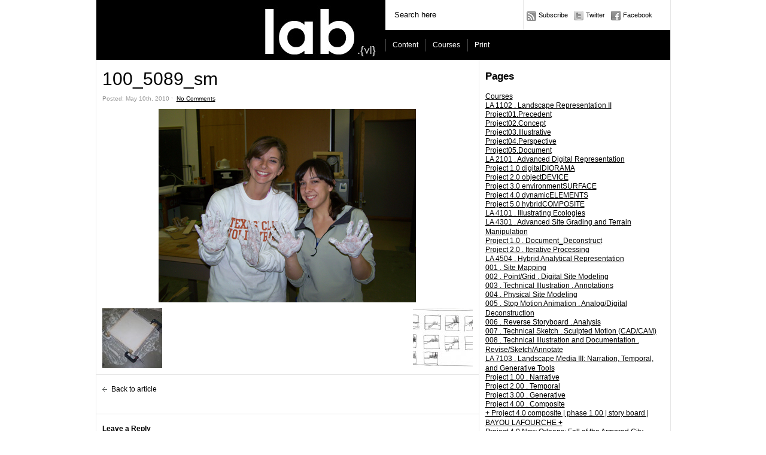

--- FILE ---
content_type: text/html; charset=UTF-8
request_url: http://lab.visual-logic.com/2010/05/prototype-iii/100_5089_sm-3/
body_size: 6988
content:
<!DOCTYPE html PUBLIC "-//W3C//DTD XHTML 1.0 Transitional//EN" "http://www.w3.org/TR/xhtml1/DTD/xhtml1-transitional.dtd">
<html xmlns="http://www.w3.org/1999/xhtml">
<head>
	<title>{LaB} &raquo; 100_5089_sm</title>

	<meta http-equiv="Content-Type" content="text/html; charset=utf-8" />	
	<meta name="generator" content="WordPress 4.7.25" /> <!-- leave this for stats please -->

	<link rel="stylesheet" href="http://lab.visual-logic.com/wp-content/themes/paragrams/reset.css" type="text/css" media="screen" />
	<link rel="stylesheet" href="http://lab.visual-logic.com/wp-content/themes/paragrams/style.css" type="text/css" media="screen" />
	<!--[if IE]><meta http-equiv="X-UA-Compatible" content="IE=edge;chrome=1"><![endif]-->
    <!--[if IE 6]>
        <link rel="stylesheet" href="http://lab.visual-logic.com/wp-content/themes/paragrams/ie6.css" type="text/css" media="screen" />
    <![endif]-->
    <!--[if IE 7]>
        <link rel="stylesheet" href="http://lab.visual-logic.com/wp-content/themes/paragrams/ie7.css" type="text/css" media="screen" />
    <![endif]-->
    <!--[if IE 8]>
        <link rel="stylesheet" href="http://lab.visual-logic.com/wp-content/themes/paragrams/ie8.css" type="text/css" media="screen" />
    <![endif]-->
    <link rel="shortcut icon" href="http://lab.visual-logic.com/wp-content/themes/paragrams/favicon.ico" type="image/x-icon" />
    <link rel="alternate" type="application/rss+xml" title="RSS 2.0" href="http://lab.visual-logic.com/feed/" />
	<link rel="alternate" type="text/xml" title="RSS .92" href="http://lab.visual-logic.com/feed/rss/" />
	<link rel="alternate" type="application/atom+xml" title="Atom 0.3" href="http://lab.visual-logic.com/feed/atom/" />
	<link rel="pingback" href="http://lab.visual-logic.com/xmlrpc.php" />
	<link rel="stylesheet" href="http://lab.visual-logic.com/wp-content/themes/paragrams/menu.css" type="text/css" media="screen" />
 	 	<link rel='dns-prefetch' href='//s.w.org' />
<link rel="alternate" type="application/rss+xml" title="{LaB} &raquo; 100_5089_sm Comments Feed" href="http://lab.visual-logic.com/2010/05/prototype-iii/100_5089_sm-3/feed/" />
		<script type="text/javascript">
			window._wpemojiSettings = {"baseUrl":"https:\/\/s.w.org\/images\/core\/emoji\/2.2.1\/72x72\/","ext":".png","svgUrl":"https:\/\/s.w.org\/images\/core\/emoji\/2.2.1\/svg\/","svgExt":".svg","source":{"concatemoji":"http:\/\/lab.visual-logic.com\/wp-includes\/js\/wp-emoji-release.min.js?ver=4.7.25"}};
			!function(t,a,e){var r,n,i,o=a.createElement("canvas"),l=o.getContext&&o.getContext("2d");function c(t){var e=a.createElement("script");e.src=t,e.defer=e.type="text/javascript",a.getElementsByTagName("head")[0].appendChild(e)}for(i=Array("flag","emoji4"),e.supports={everything:!0,everythingExceptFlag:!0},n=0;n<i.length;n++)e.supports[i[n]]=function(t){var e,a=String.fromCharCode;if(!l||!l.fillText)return!1;switch(l.clearRect(0,0,o.width,o.height),l.textBaseline="top",l.font="600 32px Arial",t){case"flag":return(l.fillText(a(55356,56826,55356,56819),0,0),o.toDataURL().length<3e3)?!1:(l.clearRect(0,0,o.width,o.height),l.fillText(a(55356,57331,65039,8205,55356,57096),0,0),e=o.toDataURL(),l.clearRect(0,0,o.width,o.height),l.fillText(a(55356,57331,55356,57096),0,0),e!==o.toDataURL());case"emoji4":return l.fillText(a(55357,56425,55356,57341,8205,55357,56507),0,0),e=o.toDataURL(),l.clearRect(0,0,o.width,o.height),l.fillText(a(55357,56425,55356,57341,55357,56507),0,0),e!==o.toDataURL()}return!1}(i[n]),e.supports.everything=e.supports.everything&&e.supports[i[n]],"flag"!==i[n]&&(e.supports.everythingExceptFlag=e.supports.everythingExceptFlag&&e.supports[i[n]]);e.supports.everythingExceptFlag=e.supports.everythingExceptFlag&&!e.supports.flag,e.DOMReady=!1,e.readyCallback=function(){e.DOMReady=!0},e.supports.everything||(r=function(){e.readyCallback()},a.addEventListener?(a.addEventListener("DOMContentLoaded",r,!1),t.addEventListener("load",r,!1)):(t.attachEvent("onload",r),a.attachEvent("onreadystatechange",function(){"complete"===a.readyState&&e.readyCallback()})),(r=e.source||{}).concatemoji?c(r.concatemoji):r.wpemoji&&r.twemoji&&(c(r.twemoji),c(r.wpemoji)))}(window,document,window._wpemojiSettings);
		</script>
		<style type="text/css">
img.wp-smiley,
img.emoji {
	display: inline !important;
	border: none !important;
	box-shadow: none !important;
	height: 1em !important;
	width: 1em !important;
	margin: 0 .07em !important;
	vertical-align: -0.1em !important;
	background: none !important;
	padding: 0 !important;
}
</style>
<!-- This site uses the Google Analytics by MonsterInsights plugin v6.1.8 - Using Analytics tracking - https://www.monsterinsights.com/ -->
<script type="text/javascript" data-cfasync="false">
	/* Function to detect opted out users */
	function __gaTrackerIsOptedOut() {
		return document.cookie.indexOf(disableStr + '=true') > -1;
	}

	/* Disable tracking if the opt-out cookie exists. */
	var disableStr = 'ga-disable-UA-23538428-2';
	if ( __gaTrackerIsOptedOut() ) {
		window[disableStr] = true;
	}

	/* Opt-out function */
	function __gaTrackerOptout() {
	  document.cookie = disableStr + '=true; expires=Thu, 31 Dec 2099 23:59:59 UTC; path=/';
	  window[disableStr] = true;
	}

	(function(i,s,o,g,r,a,m){i['GoogleAnalyticsObject']=r;i[r]=i[r]||function(){
		(i[r].q=i[r].q||[]).push(arguments)},i[r].l=1*new Date();a=s.createElement(o),
		m=s.getElementsByTagName(o)[0];a.async=1;a.src=g;m.parentNode.insertBefore(a,m)
	})(window,document,'script','//www.google-analytics.com/analytics.js','__gaTracker');

	__gaTracker('create', 'UA-23538428-2', 'auto');
	__gaTracker('set', 'forceSSL', true);
	__gaTracker('send','pageview');
</script>
<!-- / Google Analytics by MonsterInsights -->
<script type='text/javascript' src='https://ajax.googleapis.com/ajax/libs/prototype/1.7.1.0/prototype.js?ver=1.7.1'></script>
<script type='text/javascript' src='https://ajax.googleapis.com/ajax/libs/scriptaculous/1.9.0/scriptaculous.js?ver=1.9.0'></script>
<script type='text/javascript' src='https://ajax.googleapis.com/ajax/libs/scriptaculous/1.9.0/effects.js?ver=1.9.0'></script>
<script type='text/javascript' src='http://lab.visual-logic.com/wp-content/plugins/lightbox-2/lightbox.js?ver=1.8'></script>
<script type='text/javascript' src='http://lab.visual-logic.com/wp-includes/js/jquery/jquery.js?ver=1.12.4'></script>
<script type='text/javascript' src='http://lab.visual-logic.com/wp-includes/js/jquery/jquery-migrate.min.js?ver=1.4.1'></script>
<link rel='https://api.w.org/' href='http://lab.visual-logic.com/wp-json/' />
<link rel="EditURI" type="application/rsd+xml" title="RSD" href="http://lab.visual-logic.com/xmlrpc.php?rsd" />
<link rel="wlwmanifest" type="application/wlwmanifest+xml" href="http://lab.visual-logic.com/wp-includes/wlwmanifest.xml" /> 
<meta name="generator" content="WordPress 4.7.25" />
<link rel='shortlink' href='http://lab.visual-logic.com/?p=2137' />
<link rel="alternate" type="application/json+oembed" href="http://lab.visual-logic.com/wp-json/oembed/1.0/embed?url=http%3A%2F%2Flab.visual-logic.com%2F2010%2F05%2Fprototype-iii%2F100_5089_sm-3%2F" />
<link rel="alternate" type="text/xml+oembed" href="http://lab.visual-logic.com/wp-json/oembed/1.0/embed?url=http%3A%2F%2Flab.visual-logic.com%2F2010%2F05%2Fprototype-iii%2F100_5089_sm-3%2F&#038;format=xml" />

	<!-- begin lightbox scripts -->
	<script type="text/javascript">
    //<![CDATA[
    document.write('<link rel="stylesheet" href="http://lab.visual-logic.com/wp-content/plugins/lightbox-2/Themes/White/lightbox.css" type="text/css" media="screen" />');
    //]]>
    </script>
	<!-- end lightbox scripts -->
    <script src="http://lab.visual-logic.com/wp-content/themes/paragrams/js/columnizer.js" type="text/javascript"></script>
    <script src="http://lab.visual-logic.com/wp-content/themes/paragrams/js/columnize.js" type="text/javascript"></script>
	<script type='text/javascript' src='http://lab.visual-logic.com/wp-content/themes/paragrams/js/menu.js'></script>

</head>
<body class="attachment attachment-template-default single single-attachment postid-2137 attachmentid-2137 attachment-jpeg chrome">
	<div id="outer">
    	<div id="header">
        	<div id="logo">
        		        		<a href="http://lab.visual-logic.com/"><img src="http://lab.visual-logic.com/wp-content/uploads/2012/01/lab_vl1.jpg" alt="{LaB}" /></a>        		
        		        	</div>
            <div id="serv">
            	<div id="search"><form method="get" id="searchform" action="http://lab.visual-logic.com/">
    <input type="text" onfocus="if(this.value=='Search here') this.value='';" onblur="if(this.value=='') this.value='Search here';" value="Search here" name="s" id="s" />
</form>
</div>
                <div id="navicons">
                	<ul>
                    	<li><a id="subscribe" href="http://lab.visual-logic.com/feed/" title="">Subscribe</a></li>
                    	<li><a id="twitter" href="https://twitter.com/#!/labvl" title="">Twitter</a></li>
                    	<li><a id="facebook" href="https://www.facebook.com/pages/Digital-Drawing-for-Landscape-Architecture/226325971403" title="">Facebook</a></li>
                    </ul>
                </div>
                <div id="menu">
				<ul id="top-menu"><li class="categories"><a href="#">Content</a><ul>	<li class="cat-item cat-item-6"><a href="http://lab.visual-logic.com/category/academia/" >academia <span>76</span></a>
<ul class='children'>
	<li class="cat-item cat-item-45"><a href="http://lab.visual-logic.com/category/academia/la-1102/" >LA 1102 <span>13</span></a>
</li>
	<li class="cat-item cat-item-31"><a href="http://lab.visual-logic.com/category/academia/la-2101/" >LA 2101 <span>18</span></a>
	<ul class='children'>
	<li class="cat-item cat-item-40"><a href="http://lab.visual-logic.com/category/academia/la-2101/fundamentals/" >fundamentals <span>12</span></a>
</li>
	</ul>
</li>
	<li class="cat-item cat-item-8"><a href="http://lab.visual-logic.com/category/academia/la-4101-spring-2010/" >LA 4101 <span>42</span></a>
</li>
</ul>
</li>
	<li class="cat-item cat-item-7"><a href="http://lab.visual-logic.com/category/admin/" >admin <span>2</span></a>
</li>
	<li class="cat-item cat-item-42"><a href="http://lab.visual-logic.com/category/college-of-art-and-design/" >COAD <span>3</span></a>
</li>
	<li class="cat-item cat-item-3"><a href="http://lab.visual-logic.com/category/ecological-systems/" >ecological systems <span>60</span></a>
<ul class='children'>
	<li class="cat-item cat-item-44"><a href="http://lab.visual-logic.com/category/ecological-systems/algae-cultivation/" >algae cultivation <span>9</span></a>
</li>
	<li class="cat-item cat-item-21"><a href="http://lab.visual-logic.com/category/ecological-systems/fertilizer-runoff-and-watershed-health/" >Fertilizer Runoff and Watershed Health <span>2</span></a>
</li>
	<li class="cat-item cat-item-14"><a href="http://lab.visual-logic.com/category/ecological-systems/geographic-features/" >geographic features <span>3</span></a>
</li>
	<li class="cat-item cat-item-10"><a href="http://lab.visual-logic.com/category/ecological-systems/treatment-wetlands/" >treatment wetlands <span>2</span></a>
</li>
</ul>
</li>
	<li class="cat-item cat-item-76"><a href="http://lab.visual-logic.com/category/lab/" >lab <span>1</span></a>
<ul class='children'>
	<li class="cat-item cat-item-77"><a href="http://lab.visual-logic.com/category/lab/sediment-machine/" >Sediment Machine <span>1</span></a>
</li>
</ul>
</li>
	<li class="cat-item cat-item-38"><a href="http://lab.visual-logic.com/category/physical-models/" >physical models <span>19</span></a>
</li>
	<li class="cat-item cat-item-43"><a href="http://lab.visual-logic.com/category/plugins/" >plugins <span>1</span></a>
</li>
	<li class="cat-item cat-item-34"><a href="http://lab.visual-logic.com/category/realtime/" >realtime <span>1</span></a>
</li>
	<li class="cat-item cat-item-11"><a href="http://lab.visual-logic.com/category/representation-precedent/" >representation <span>39</span></a>
<ul class='children'>
	<li class="cat-item cat-item-12"><a href="http://lab.visual-logic.com/category/representation-precedent/model/" >model <span>27</span></a>
</li>
</ul>
</li>
	<li class="cat-item cat-item-28"><a href="http://lab.visual-logic.com/category/simulation/" >simulation <span>2</span></a>
</li>
	<li class="cat-item cat-item-4"><a href="http://lab.visual-logic.com/category/software/" >software <span>80</span></a>
<ul class='children'>
	<li class="cat-item cat-item-17"><a href="http://lab.visual-logic.com/category/software/3ds-max/" >3ds max <span>26</span></a>
</li>
	<li class="cat-item cat-item-57"><a href="http://lab.visual-logic.com/category/software/adobe-photoshop/" >Adobe Photoshop <span>16</span></a>
</li>
	<li class="cat-item cat-item-39"><a href="http://lab.visual-logic.com/category/software/after-effects/" >After Effects <span>12</span></a>
</li>
	<li class="cat-item cat-item-41"><a href="http://lab.visual-logic.com/category/software/arcgis/" >ArcGIS <span>12</span></a>
</li>
	<li class="cat-item cat-item-47"><a href="http://lab.visual-logic.com/category/software/autocad/" >AutoCAD <span>9</span></a>
</li>
	<li class="cat-item cat-item-51"><a href="http://lab.visual-logic.com/category/software/city-engine/" >City Engine <span>2</span></a>
</li>
	<li class="cat-item cat-item-48"><a href="http://lab.visual-logic.com/category/software/google-earth/" >Google Earth <span>2</span></a>
</li>
	<li class="cat-item cat-item-86"><a href="http://lab.visual-logic.com/category/software/grasshopper/" >Grasshopper <span>3</span></a>
</li>
	<li class="cat-item cat-item-36"><a href="http://lab.visual-logic.com/category/software/handbrake/" >Handbrake <span>1</span></a>
</li>
	<li class="cat-item cat-item-46"><a href="http://lab.visual-logic.com/category/software/illustrator/" >Illustrator <span>5</span></a>
</li>
	<li class="cat-item cat-item-83"><a href="http://lab.visual-logic.com/category/software/maya/" >Maya <span>2</span></a>
</li>
	<li class="cat-item cat-item-20"><a href="http://lab.visual-logic.com/category/software/vue-xstream/" >Vue Xstream <span>3</span></a>
</li>
</ul>
</li>
	<li class="cat-item cat-item-22"><a href="http://lab.visual-logic.com/category/technique-precedents/" >technique <span>30</span></a>
</li>
	<li class="cat-item cat-item-35"><a href="http://lab.visual-logic.com/category/tutorial/" >tutorial <span>59</span></a>
</li>
</ul></li><li class="page_item page-item-2537 page_item_has_children current_page_ancestor"><a href="http://lab.visual-logic.com/academia/">Courses</a>
<ul class='children'>
	<li class="page_item page-item-4322 page_item_has_children"><a href="http://lab.visual-logic.com/academia/la-1102-landscape-representation-ii/">LA 1102 . Landscape Representation II</a>
	<ul class='children'>
		<li class="page_item page-item-4324"><a href="http://lab.visual-logic.com/academia/la-1102-landscape-representation-ii/project01-inventory/">Project01.Precedent</a></li>
		<li class="page_item page-item-4349"><a href="http://lab.visual-logic.com/academia/la-1102-landscape-representation-ii/project02-concept/">Project02.Concept</a></li>
		<li class="page_item page-item-4367"><a href="http://lab.visual-logic.com/academia/la-1102-landscape-representation-ii/project03-illustrative/">Project03.Illustrative</a></li>
		<li class="page_item page-item-4370"><a href="http://lab.visual-logic.com/academia/la-1102-landscape-representation-ii/project04-perspective/">Project04.Perspective</a></li>
		<li class="page_item page-item-4373"><a href="http://lab.visual-logic.com/academia/la-1102-landscape-representation-ii/project05-document/">Project05.Document</a></li>
	</ul>
</li>
	<li class="page_item page-item-2540 page_item_has_children"><a href="http://lab.visual-logic.com/academia/la-2101-advanced-digital-representation/">LA 2101 . Advanced Digital Representation</a>
	<ul class='children'>
		<li class="page_item page-item-2565"><a href="http://lab.visual-logic.com/academia/la-2101-advanced-digital-representation/project-1-0-digitaldiorama/">Project 1.0 digitalDIORAMA</a></li>
		<li class="page_item page-item-2668"><a href="http://lab.visual-logic.com/academia/la-2101-advanced-digital-representation/project-2-0-objectdevice/">Project 2.0 objectDEVICE</a></li>
		<li class="page_item page-item-2670"><a href="http://lab.visual-logic.com/academia/la-2101-advanced-digital-representation/project-3-0-environmentsurface/">Project 3.0 environmentSURFACE</a></li>
		<li class="page_item page-item-2672"><a href="http://lab.visual-logic.com/academia/la-2101-advanced-digital-representation/project-4-0-dynamicelements/">Project 4.0 dynamicELEMENTS</a></li>
		<li class="page_item page-item-2674"><a href="http://lab.visual-logic.com/academia/la-2101-advanced-digital-representation/project-5-0-compositedynamic/">Project 5.0 hybridCOMPOSITE</a></li>
	</ul>
</li>
	<li class="page_item page-item-2418 current_page_ancestor"><a href="http://lab.visual-logic.com/academia/la-4101-illustrating-ecologies/">LA 4101 . Illustrating Ecologies</a></li>
	<li class="page_item page-item-2912 page_item_has_children"><a href="http://lab.visual-logic.com/academia/la-4301-advanced-site-grading-and-terrain-manipulation/">LA 4301 . Advanced Site Grading and Terrain Manipulation</a>
	<ul class='children'>
		<li class="page_item page-item-3074"><a href="http://lab.visual-logic.com/academia/la-4301-advanced-site-grading-and-terrain-manipulation/project-1-0-document_deconstruct/">Project 1.0 . Document_Deconstruct</a></li>
		<li class="page_item page-item-3437"><a href="http://lab.visual-logic.com/academia/la-4301-advanced-site-grading-and-terrain-manipulation/project-2-0-iterative-processing/">Project 2.0 . Iterative Processing</a></li>
	</ul>
</li>
	<li class="page_item page-item-3790 page_item_has_children"><a href="http://lab.visual-logic.com/academia/la-4504-hybrid-analytical-representation/">LA 4504 . Hybrid Analytical Representation</a>
	<ul class='children'>
		<li class="page_item page-item-3798"><a href="http://lab.visual-logic.com/academia/la-4504-hybrid-analytical-representation/001-site-mapping/">001 . Site Mapping</a></li>
		<li class="page_item page-item-3800"><a href="http://lab.visual-logic.com/academia/la-4504-hybrid-analytical-representation/002-pointgrid-digital-site-modeling/">002 . Point/Grid . Digital Site Modeling</a></li>
		<li class="page_item page-item-3803"><a href="http://lab.visual-logic.com/academia/la-4504-hybrid-analytical-representation/003-technical-illustration-annotations/">003 . Technical Illustration . Annotations</a></li>
		<li class="page_item page-item-3805"><a href="http://lab.visual-logic.com/academia/la-4504-hybrid-analytical-representation/004-physical-site-modeling/">004 . Physical Site Modeling</a></li>
		<li class="page_item page-item-3807"><a href="http://lab.visual-logic.com/academia/la-4504-hybrid-analytical-representation/005-stop-motion-animation-analogdigital-deconstruction/">005 . Stop Motion Animation . Analog/Digital Deconstruction</a></li>
		<li class="page_item page-item-3809"><a href="http://lab.visual-logic.com/academia/la-4504-hybrid-analytical-representation/006-reverse-storyboard-digital-analysis/">006 . Reverse Storyboard . Analysis</a></li>
		<li class="page_item page-item-3812"><a href="http://lab.visual-logic.com/academia/la-4504-hybrid-analytical-representation/007-analog-sketch-profiles/">007 . Technical Sketch . Sculpted Motion (CAD/CAM)</a></li>
		<li class="page_item page-item-3818"><a href="http://lab.visual-logic.com/academia/la-4504-hybrid-analytical-representation/010-technical-illustration-and-documentation-revisesketchannotate/">008 . Technical Illustration and Documentation . Revise/Sketch/Annotate</a></li>
	</ul>
</li>
	<li class="page_item page-item-5012 page_item_has_children"><a href="http://lab.visual-logic.com/academia/la-7103-media-iii/">LA 7103 . Landscape Media III: Narration, Temporal, and Generative Tools</a>
	<ul class='children'>
		<li class="page_item page-item-5074"><a href="http://lab.visual-logic.com/academia/la-7103-media-iii/project-1-00-narrative/">Project 1.00 . Narrative</a></li>
		<li class="page_item page-item-5096"><a href="http://lab.visual-logic.com/academia/la-7103-media-iii/project-2-00-temporal/">Project 2.00 . Temporal</a></li>
		<li class="page_item page-item-5296"><a href="http://lab.visual-logic.com/academia/la-7103-media-iii/project-3-00-generative/">Project 3.00 . Generative</a></li>
		<li class="page_item page-item-5303 page_item_has_children"><a href="http://lab.visual-logic.com/academia/la-7103-media-iii/project-4-00-composite/">Project 4.00 . Composite</a>
		<ul class='children'>
			<li class="page_item page-item-5523"><a href="http://lab.visual-logic.com/academia/la-7103-media-iii/project-4-00-composite/5523-2/">+ Project 4.0 composite | phase 1.00 | story board | BAYOU LAFOURCHE +</a></li>
			<li class="page_item page-item-5555"><a href="http://lab.visual-logic.com/academia/la-7103-media-iii/project-4-00-composite/new-orleans-fall-of-the-armored-city/">Project 4.0 New Orleans: Fall of the Armored City</a></li>
			<li class="page_item page-item-5525"><a href="http://lab.visual-logic.com/academia/la-7103-media-iii/project-4-00-composite/turn-new-orleans-to-venice-proj-4-phs-1/">Project 4.0 Phs.1 Turn New Orleans to Venice.</a></li>
			<li class="page_item page-item-5507"><a href="http://lab.visual-logic.com/academia/la-7103-media-iii/project-4-00-composite/la-7103-project-4-0-phase-one/">Project 4.0: Phase One:</a></li>
		</ul>
</li>
	</ul>
</li>
</ul>
</li>
<li class="page_item page-item-4205"><a href="http://lab.visual-logic.com/print-2/">Print</a></li>
</ul>                </div>
            </div>
        </div>
 

	<div id="sidebar">
		<ul>
			
					</ul>
		<ul role="navigation">
			<li class="pagenav"><h2>Pages</h2><ul><li class="page_item page-item-2537 page_item_has_children current_page_ancestor"><a href="http://lab.visual-logic.com/academia/">Courses</a>
<ul class='children'>
	<li class="page_item page-item-4322 page_item_has_children"><a href="http://lab.visual-logic.com/academia/la-1102-landscape-representation-ii/">LA 1102 . Landscape Representation II</a>
	<ul class='children'>
		<li class="page_item page-item-4324"><a href="http://lab.visual-logic.com/academia/la-1102-landscape-representation-ii/project01-inventory/">Project01.Precedent</a></li>
		<li class="page_item page-item-4349"><a href="http://lab.visual-logic.com/academia/la-1102-landscape-representation-ii/project02-concept/">Project02.Concept</a></li>
		<li class="page_item page-item-4367"><a href="http://lab.visual-logic.com/academia/la-1102-landscape-representation-ii/project03-illustrative/">Project03.Illustrative</a></li>
		<li class="page_item page-item-4370"><a href="http://lab.visual-logic.com/academia/la-1102-landscape-representation-ii/project04-perspective/">Project04.Perspective</a></li>
		<li class="page_item page-item-4373"><a href="http://lab.visual-logic.com/academia/la-1102-landscape-representation-ii/project05-document/">Project05.Document</a></li>
	</ul>
</li>
	<li class="page_item page-item-2540 page_item_has_children"><a href="http://lab.visual-logic.com/academia/la-2101-advanced-digital-representation/">LA 2101 . Advanced Digital Representation</a>
	<ul class='children'>
		<li class="page_item page-item-2565"><a href="http://lab.visual-logic.com/academia/la-2101-advanced-digital-representation/project-1-0-digitaldiorama/">Project 1.0 digitalDIORAMA</a></li>
		<li class="page_item page-item-2668"><a href="http://lab.visual-logic.com/academia/la-2101-advanced-digital-representation/project-2-0-objectdevice/">Project 2.0 objectDEVICE</a></li>
		<li class="page_item page-item-2670"><a href="http://lab.visual-logic.com/academia/la-2101-advanced-digital-representation/project-3-0-environmentsurface/">Project 3.0 environmentSURFACE</a></li>
		<li class="page_item page-item-2672"><a href="http://lab.visual-logic.com/academia/la-2101-advanced-digital-representation/project-4-0-dynamicelements/">Project 4.0 dynamicELEMENTS</a></li>
		<li class="page_item page-item-2674"><a href="http://lab.visual-logic.com/academia/la-2101-advanced-digital-representation/project-5-0-compositedynamic/">Project 5.0 hybridCOMPOSITE</a></li>
	</ul>
</li>
	<li class="page_item page-item-2418 current_page_ancestor"><a href="http://lab.visual-logic.com/academia/la-4101-illustrating-ecologies/">LA 4101 . Illustrating Ecologies</a></li>
	<li class="page_item page-item-2912 page_item_has_children"><a href="http://lab.visual-logic.com/academia/la-4301-advanced-site-grading-and-terrain-manipulation/">LA 4301 . Advanced Site Grading and Terrain Manipulation</a>
	<ul class='children'>
		<li class="page_item page-item-3074"><a href="http://lab.visual-logic.com/academia/la-4301-advanced-site-grading-and-terrain-manipulation/project-1-0-document_deconstruct/">Project 1.0 . Document_Deconstruct</a></li>
		<li class="page_item page-item-3437"><a href="http://lab.visual-logic.com/academia/la-4301-advanced-site-grading-and-terrain-manipulation/project-2-0-iterative-processing/">Project 2.0 . Iterative Processing</a></li>
	</ul>
</li>
	<li class="page_item page-item-3790 page_item_has_children"><a href="http://lab.visual-logic.com/academia/la-4504-hybrid-analytical-representation/">LA 4504 . Hybrid Analytical Representation</a>
	<ul class='children'>
		<li class="page_item page-item-3798"><a href="http://lab.visual-logic.com/academia/la-4504-hybrid-analytical-representation/001-site-mapping/">001 . Site Mapping</a></li>
		<li class="page_item page-item-3800"><a href="http://lab.visual-logic.com/academia/la-4504-hybrid-analytical-representation/002-pointgrid-digital-site-modeling/">002 . Point/Grid . Digital Site Modeling</a></li>
		<li class="page_item page-item-3803"><a href="http://lab.visual-logic.com/academia/la-4504-hybrid-analytical-representation/003-technical-illustration-annotations/">003 . Technical Illustration . Annotations</a></li>
		<li class="page_item page-item-3805"><a href="http://lab.visual-logic.com/academia/la-4504-hybrid-analytical-representation/004-physical-site-modeling/">004 . Physical Site Modeling</a></li>
		<li class="page_item page-item-3807"><a href="http://lab.visual-logic.com/academia/la-4504-hybrid-analytical-representation/005-stop-motion-animation-analogdigital-deconstruction/">005 . Stop Motion Animation . Analog/Digital Deconstruction</a></li>
		<li class="page_item page-item-3809"><a href="http://lab.visual-logic.com/academia/la-4504-hybrid-analytical-representation/006-reverse-storyboard-digital-analysis/">006 . Reverse Storyboard . Analysis</a></li>
		<li class="page_item page-item-3812"><a href="http://lab.visual-logic.com/academia/la-4504-hybrid-analytical-representation/007-analog-sketch-profiles/">007 . Technical Sketch . Sculpted Motion (CAD/CAM)</a></li>
		<li class="page_item page-item-3818"><a href="http://lab.visual-logic.com/academia/la-4504-hybrid-analytical-representation/010-technical-illustration-and-documentation-revisesketchannotate/">008 . Technical Illustration and Documentation . Revise/Sketch/Annotate</a></li>
	</ul>
</li>
	<li class="page_item page-item-5012 page_item_has_children"><a href="http://lab.visual-logic.com/academia/la-7103-media-iii/">LA 7103 . Landscape Media III: Narration, Temporal, and Generative Tools</a>
	<ul class='children'>
		<li class="page_item page-item-5074"><a href="http://lab.visual-logic.com/academia/la-7103-media-iii/project-1-00-narrative/">Project 1.00 . Narrative</a></li>
		<li class="page_item page-item-5096"><a href="http://lab.visual-logic.com/academia/la-7103-media-iii/project-2-00-temporal/">Project 2.00 . Temporal</a></li>
		<li class="page_item page-item-5296"><a href="http://lab.visual-logic.com/academia/la-7103-media-iii/project-3-00-generative/">Project 3.00 . Generative</a></li>
		<li class="page_item page-item-5303 page_item_has_children"><a href="http://lab.visual-logic.com/academia/la-7103-media-iii/project-4-00-composite/">Project 4.00 . Composite</a>
		<ul class='children'>
			<li class="page_item page-item-5523"><a href="http://lab.visual-logic.com/academia/la-7103-media-iii/project-4-00-composite/5523-2/">+ Project 4.0 composite | phase 1.00 | story board | BAYOU LAFOURCHE +</a></li>
			<li class="page_item page-item-5555"><a href="http://lab.visual-logic.com/academia/la-7103-media-iii/project-4-00-composite/new-orleans-fall-of-the-armored-city/">Project 4.0 New Orleans: Fall of the Armored City</a></li>
			<li class="page_item page-item-5525"><a href="http://lab.visual-logic.com/academia/la-7103-media-iii/project-4-00-composite/turn-new-orleans-to-venice-proj-4-phs-1/">Project 4.0 Phs.1 Turn New Orleans to Venice.</a></li>
			<li class="page_item page-item-5507"><a href="http://lab.visual-logic.com/academia/la-7103-media-iii/project-4-00-composite/la-7103-project-4-0-phase-one/">Project 4.0: Phase One:</a></li>
		</ul>
</li>
	</ul>
</li>
</ul>
</li>
<li class="page_item page-item-4205"><a href="http://lab.visual-logic.com/print-2/">Print</a></li>
</ul></li>
			<li><h2>Archives</h2>
				<ul>
					<li><a href='http://lab.visual-logic.com/2013/12/'>December 2013</a></li>
	<li><a href='http://lab.visual-logic.com/2013/10/'>October 2013</a></li>
	<li><a href='http://lab.visual-logic.com/2013/09/'>September 2013</a></li>
	<li><a href='http://lab.visual-logic.com/2013/03/'>March 2013</a></li>
	<li><a href='http://lab.visual-logic.com/2013/02/'>February 2013</a></li>
	<li><a href='http://lab.visual-logic.com/2012/05/'>May 2012</a></li>
	<li><a href='http://lab.visual-logic.com/2012/04/'>April 2012</a></li>
	<li><a href='http://lab.visual-logic.com/2012/02/'>February 2012</a></li>
	<li><a href='http://lab.visual-logic.com/2011/09/'>September 2011</a></li>
	<li><a href='http://lab.visual-logic.com/2011/02/'>February 2011</a></li>
	<li><a href='http://lab.visual-logic.com/2010/12/'>December 2010</a></li>
	<li><a href='http://lab.visual-logic.com/2010/11/'>November 2010</a></li>
	<li><a href='http://lab.visual-logic.com/2010/10/'>October 2010</a></li>
	<li><a href='http://lab.visual-logic.com/2010/09/'>September 2010</a></li>
	<li><a href='http://lab.visual-logic.com/2010/08/'>August 2010</a></li>
	<li><a href='http://lab.visual-logic.com/2010/05/'>May 2010</a></li>
	<li><a href='http://lab.visual-logic.com/2010/04/'>April 2010</a></li>
	<li><a href='http://lab.visual-logic.com/2010/03/'>March 2010</a></li>
	<li><a href='http://lab.visual-logic.com/2010/02/'>February 2010</a></li>
	<li><a href='http://lab.visual-logic.com/2010/01/'>January 2010</a></li>
	<li><a href='http://lab.visual-logic.com/2009/11/'>November 2009</a></li>
				</ul>
			</li>

			<li class="categories"><h2>Categories</h2><ul>	<li class="cat-item cat-item-6"><a href="http://lab.visual-logic.com/category/academia/" >academia</a> (76)
<ul class='children'>
	<li class="cat-item cat-item-45"><a href="http://lab.visual-logic.com/category/academia/la-1102/" >LA 1102</a> (13)
</li>
	<li class="cat-item cat-item-31"><a href="http://lab.visual-logic.com/category/academia/la-2101/" >LA 2101</a> (18)
	<ul class='children'>
	<li class="cat-item cat-item-40"><a href="http://lab.visual-logic.com/category/academia/la-2101/fundamentals/" >fundamentals</a> (12)
</li>
	</ul>
</li>
	<li class="cat-item cat-item-8"><a href="http://lab.visual-logic.com/category/academia/la-4101-spring-2010/" >LA 4101</a> (42)
</li>
</ul>
</li>
	<li class="cat-item cat-item-7"><a href="http://lab.visual-logic.com/category/admin/" >admin</a> (2)
</li>
	<li class="cat-item cat-item-42"><a href="http://lab.visual-logic.com/category/college-of-art-and-design/" >COAD</a> (3)
</li>
	<li class="cat-item cat-item-3"><a href="http://lab.visual-logic.com/category/ecological-systems/" >ecological systems</a> (60)
<ul class='children'>
	<li class="cat-item cat-item-44"><a href="http://lab.visual-logic.com/category/ecological-systems/algae-cultivation/" >algae cultivation</a> (9)
</li>
	<li class="cat-item cat-item-21"><a href="http://lab.visual-logic.com/category/ecological-systems/fertilizer-runoff-and-watershed-health/" >Fertilizer Runoff and Watershed Health</a> (2)
</li>
	<li class="cat-item cat-item-14"><a href="http://lab.visual-logic.com/category/ecological-systems/geographic-features/" >geographic features</a> (3)
</li>
	<li class="cat-item cat-item-10"><a href="http://lab.visual-logic.com/category/ecological-systems/treatment-wetlands/" >treatment wetlands</a> (2)
</li>
</ul>
</li>
	<li class="cat-item cat-item-76"><a href="http://lab.visual-logic.com/category/lab/" >lab</a> (1)
<ul class='children'>
	<li class="cat-item cat-item-77"><a href="http://lab.visual-logic.com/category/lab/sediment-machine/" >Sediment Machine</a> (1)
</li>
</ul>
</li>
	<li class="cat-item cat-item-38"><a href="http://lab.visual-logic.com/category/physical-models/" >physical models</a> (19)
</li>
	<li class="cat-item cat-item-43"><a href="http://lab.visual-logic.com/category/plugins/" >plugins</a> (1)
</li>
	<li class="cat-item cat-item-34"><a href="http://lab.visual-logic.com/category/realtime/" >realtime</a> (1)
</li>
	<li class="cat-item cat-item-11"><a href="http://lab.visual-logic.com/category/representation-precedent/" >representation</a> (39)
<ul class='children'>
	<li class="cat-item cat-item-12"><a href="http://lab.visual-logic.com/category/representation-precedent/model/" >model</a> (27)
</li>
</ul>
</li>
	<li class="cat-item cat-item-28"><a href="http://lab.visual-logic.com/category/simulation/" >simulation</a> (2)
</li>
	<li class="cat-item cat-item-4"><a href="http://lab.visual-logic.com/category/software/" >software</a> (80)
<ul class='children'>
	<li class="cat-item cat-item-17"><a href="http://lab.visual-logic.com/category/software/3ds-max/" >3ds max</a> (26)
</li>
	<li class="cat-item cat-item-57"><a href="http://lab.visual-logic.com/category/software/adobe-photoshop/" >Adobe Photoshop</a> (16)
</li>
	<li class="cat-item cat-item-39"><a href="http://lab.visual-logic.com/category/software/after-effects/" >After Effects</a> (12)
</li>
	<li class="cat-item cat-item-41"><a href="http://lab.visual-logic.com/category/software/arcgis/" >ArcGIS</a> (12)
</li>
	<li class="cat-item cat-item-47"><a href="http://lab.visual-logic.com/category/software/autocad/" >AutoCAD</a> (9)
</li>
	<li class="cat-item cat-item-51"><a href="http://lab.visual-logic.com/category/software/city-engine/" >City Engine</a> (2)
</li>
	<li class="cat-item cat-item-48"><a href="http://lab.visual-logic.com/category/software/google-earth/" >Google Earth</a> (2)
</li>
	<li class="cat-item cat-item-86"><a href="http://lab.visual-logic.com/category/software/grasshopper/" >Grasshopper</a> (3)
</li>
	<li class="cat-item cat-item-36"><a href="http://lab.visual-logic.com/category/software/handbrake/" >Handbrake</a> (1)
</li>
	<li class="cat-item cat-item-46"><a href="http://lab.visual-logic.com/category/software/illustrator/" >Illustrator</a> (5)
</li>
	<li class="cat-item cat-item-83"><a href="http://lab.visual-logic.com/category/software/maya/" >Maya</a> (2)
</li>
	<li class="cat-item cat-item-20"><a href="http://lab.visual-logic.com/category/software/vue-xstream/" >Vue Xstream</a> (3)
</li>
</ul>
</li>
	<li class="cat-item cat-item-22"><a href="http://lab.visual-logic.com/category/technique-precedents/" >technique</a> (30)
</li>
	<li class="cat-item cat-item-35"><a href="http://lab.visual-logic.com/category/tutorial/" >tutorial</a> (59)
</li>
</ul></li>		</ul>
		<ul>
			
					</ul>
	</div>

 

            <div id="main-inner">
  
                            <div class="article" id="post-2137">
                      <h1>100_5089_sm</h1>
                      <div class="postmetadata">
                          Posted: May 10th, 2010&nbsp;&#721;&nbsp;
                          <a href="http://lab.visual-logic.com/2010/05/prototype-iii/100_5089_sm-3/#respond">No Comments</a>                          <br />
                      </div>
						<p class="attachment"><a href="http://lab.visual-logic.com/2010/05/prototype-iii/exp-idea/" title="100_5089_sm" rel="attachment"><img width="430" height="323" src="http://lab.visual-logic.com/wp-content/uploads/2010/05/100_5089_sm2.jpg" class="attachment-900x9999 size-900x9999" alt="" srcset="http://lab.visual-logic.com/wp-content/uploads/2010/05/100_5089_sm2.jpg 430w, http://lab.visual-logic.com/wp-content/uploads/2010/05/100_5089_sm2-399x300.jpg 399w" sizes="(max-width: 430px) 100vw, 430px" /></a></p>

						<div id="nav-below" class="navigation">
							<div class="nav-previous"><a href='http://lab.visual-logic.com/2010/05/prototype-iii/100_5091_sm-2/'><img width="100" height="100" src="http://lab.visual-logic.com/wp-content/uploads/2010/05/100_5091_sm1-100x100.jpg" class="attachment-thumbnail size-thumbnail" alt="" /></a></div>
							<div class="nav-next"><a href='http://lab.visual-logic.com/2010/05/prototype-iii/exp-idea/'><img width="100" height="100" src="http://lab.visual-logic.com/wp-content/uploads/2010/05/exp-idea-100x100.jpg" class="attachment-thumbnail size-thumbnail" alt="" /></a></div>
						</div><!-- #nav-below -->

                      <div class="postmetadata tags">
					  		                      </div>
                </div>
                        
                <div id="nav">
                    <div id="navleft"><a href="http://lab.visual-logic.com/2010/05/prototype-iii/" rel="prev">Back to article</a></div>
                </div>
            <div class="chromehack">    
            ﻿
<!-- You can start editing here. -->


			<!-- If comments are open, but there are no comments. -->

	 


<div id="respond">






<h3 class="comments2">Leave a Reply</h3>

<div id="cancel-comment-reply"> 
	<small><a rel="nofollow" id="cancel-comment-reply-link" href="/2010/05/prototype-iii/100_5089_sm-3/#respond" style="display:none;">Click here to cancel reply.</a></small>
</div> 

<p>You must be <a href="http://lab.visual-logic.com/wp-login.php?redirect_to=http%3A%2F%2Flab.visual-logic.com%2F2010%2F05%2Fprototype-iii%2F100_5089_sm-3%2F">logged in</a> to post a comment.</p>
</div>

            </div>
            
                        
            </div>
        
        <div id="footer">
        	<div id="copyright">&copy; 2010 {LaB}. All images are copyrighted by their respective authors.</div>
            <div id="credits">Powered by Wordpress. Designed by <a href="http://wpshower.com/">WPSHOWER</a></div>
        </div>
    </div>
<script type='text/javascript' src='http://lab.visual-logic.com/wp-includes/js/wp-embed.min.js?ver=4.7.25'></script>
<script defer src="https://static.cloudflareinsights.com/beacon.min.js/vcd15cbe7772f49c399c6a5babf22c1241717689176015" integrity="sha512-ZpsOmlRQV6y907TI0dKBHq9Md29nnaEIPlkf84rnaERnq6zvWvPUqr2ft8M1aS28oN72PdrCzSjY4U6VaAw1EQ==" data-cf-beacon='{"version":"2024.11.0","token":"db3a4ac5e6cb44e9b12ae845baf8babb","r":1,"server_timing":{"name":{"cfCacheStatus":true,"cfEdge":true,"cfExtPri":true,"cfL4":true,"cfOrigin":true,"cfSpeedBrain":true},"location_startswith":null}}' crossorigin="anonymous"></script>
</body>
</html>


--- FILE ---
content_type: text/css
request_url: http://lab.visual-logic.com/wp-content/themes/paragrams/style.css
body_size: 2827
content:
/*  
Theme Name: Paragrams
Theme URI: http://www.wpshower.com
Version: 1.16
Description: Designed by <a href="http://www.wpshower.com">WPSHOWER</a>
Author: WPSHOWER
Author URI: http://www.wpshower.com
Copyright: (c) 2010 WPSHOWER
License: GNU/GPL Version 2 or later. http://www.gnu.org/licenses/gpl.html
*/
a:link, a:visited {
	color:#000;
	text-decoration:underline;
}
a:hover {
	text-decoration:none;
}
blockquote {
	font-style:italic !important;
	margin-left:70px !important;
}

table {border-collapse:separate;border-spacing:0;}
table, td, th {vertical-align:middle;}
table {margin-bottom:1.4em;width:100%;}
th {font-weight:bold;}
thead th {background:#FCFF79;}
th, td, caption {padding:4px 10px 4px 5px;}
tr.even td {background:#FCFF79;}
tfoot {font-style:italic;}
td#next {text-align:right;}
caption {background:none repeat scroll 0 0 #EEEEEE;}
th, td, caption {padding:4px 10px 4px 5px;}
caption, th, td {font-weight:strong;text-align:left;}


#outer {
	font-family:Arial, Helvetica, sans-serif;
	color:#000;
	font-size:12px;
}
#outer {
	width: 959px;
	margin-right: auto;
	margin-left: auto;
	border-right-width: 1px;
	border-bottom-width: 1px;
	border-left-width: 1px;
	border-top-style: solid;
	border-right-style: solid;
	border-bottom-style: solid;
	border-left-style: solid;
	border-right-color: #e7e7e7;
	border-bottom-color: #e7e7e7;
	border-left-color: #e7e7e7;
	line-height:1.4;
}
#header {
	height: 100px;
	border-bottom: solid 1px #e7e7e7;
}
#header #logo {
	height: 100px;
	width: 482px;
	float:left;
	border-right: solid 1px #e7e7e7;
}
#header #logo a {
	display: block;
	height: 100px;
	width: 483px;
/*	background-attachment: scroll;
	background-image: url(images/logo.png);
	background-repeat: no-repeat;
	background-position: left top;*/
}
#header #serv {
	width:476px;
	height:100px;
	float:right;
}
#serv #search {
	height:50px;
	float:left;
	width:230px;
	border-right: solid 1px #e7e7e7;
}
#serv #search input {
	width:200px;
	border:none;
	border:solid 10px #FFF;
	padding:7px 5px;
}
#serv #search input:hover, #serv #search input:focus {
	border:solid 10px #d3f2f6;
}
#serv #navicons {
	width:245px;
	height:50px;
	float:right;
}
#serv #navicons li {
	float:left;
}
#serv #navicons a {
	height:50px;
	line-height:50px;
	padding-left:20px;
	background-image: url(images/top-icons.png);
	background-attachment: scroll;
	background-repeat: no-repeat;
	margin:0 5px;
	text-decoration:none !important;
	font-size:11px;
	display:block;
}
#serv #navicons a:hover {
	background-image: url(images/top-icons-hover.png);
}
#serv #navicons a#subscribe {
	background-position: left 19px;
}
#serv #navicons a#twitter {
	background-position: left -19px;
}
#serv #navicons a#facebook {
	background-position: left -58px;
}
#serv #menu {
	background-color:#000;
	height:50px;
	width:476px;
	margin-top:50px;
}
.pagetitle {
	font-size:30px;
	font-weight:normal;
	padding:15px 10px;
	border-bottom:solid 1px #e7e7e7;
}
#main {
	overflow:hidden !important;
	border-bottom: solid 1px #e7e7e7;
	position:relative;
	margin-left:-1px;
}
.search-no-results #main, .page-id- #main-inner {
	height:200px !important;
}
.search-no-results #main h1, .page-id- #main-inner h1, #error {
	font-size:21px;
	line-height:1.2;
	margin:15px;
	font-weight:normal;
}
#test {
	width:299px;
	height:200px;
	background-color:#0F0;
	position:absolute;
	top:0;
	left:0;
}
.article {
	width:299px;
	background-color:#FFF;
	padding:10px;
	overflow:hidden;
	border-top:solid 1px #e7e7e7;
	margin-top:-1px;
}
.li_cont1, .li_cont2 {
	margin-right:1px;
}
.article ul, .article ol {
	margin-bottom:15px;
	margin-left:45px;
}
.article ul {
	list-style-type: disc;
}
.article ol {
	list-style-type: decimal;
}
.article img {
	margin-bottom:15px;
	border:0 none !important;
}
#main .article:hover {
	background-color:#d3f2f6;
	/*border-left: solid 1px #d3f2f6;
	border-right: solid 1px #d3f2f6;
	border-bottom: solid 1px #d3f2f6;*/
}
.li_container {
	background-attachment: scroll;
	background-image: url(images/main-bg.gif);
	background-repeat: repeat-y;
	background-position: left top;
}
.li_container .article:hover {
	background-color:#d3f2f6;
}
.article h2 {
	font-size:21px;
	line-height:1.2;
	margin-bottom:15px;
	font-weight:normal;
}
.article h2 a {
	text-decoration:none !important;
}
.article a.preview {
	display:block;
    background: none;
    border: none;
    padding: 0;
}
.article a.preview:visited {
	display:block;
}
.article p {
	margin-bottom:10px;
}
.article .postmetadata {
	font-size:10px;
	color:#929292;
	margin-top: 15px;
}
#nav {
	border-top:1px solid #E7E7E7;
	height:49px;
}
.single #nav {
	margin-top:-1px;
/*	margin-bottom:-17px;*/
}
.attachment #nav {
	margin-top:-1px;
	margin-bottom:-17px;
}

.attachment h3.comments2 {
	margin-top: 0;
	padding-left: 10px;
}

.attachment #comm-add {
	margin-top:18px;
}

.safari .chromehack #comm-add {
	border-left: 1px solid #E7E7E7;
	float: right;
	line-height: 45px;
	margin-top: 17px;
	padding: 2px 10px;
	text-decoration: none !important;
}

#nav #navright a {
	line-height: 49px;
	float: right;
	border-left:solid 1px #e7e7e7;
	padding:0 10px;
	text-decoration:none !important;
	color:#000 !important;
	background-attachment: scroll;
	background-image: url(images/nav-arrows.gif);
	background-repeat: no-repeat;
	background-position: right -46px;
	padding-right:25px;
}
#nav #navright a:hover, #nav #navleft a:hover {
	background-color:#d3f2f6;
}
#nav #navleft a {
	line-height: 49px;
	float: left;
	border-right:solid 1px #e7e7e7;
	padding:0 10px;
	text-decoration:none !important;
	color:#000 !important;
	background-attachment: scroll;
	background-image: url(images/nav-arrows.gif);
	background-repeat: no-repeat;
	background-position: left 21px;
	padding-left:25px;
}

#main-inner {
	margin-right:319px;
	border-right:solid 1px #e7e7e7;
}
#main-inner .article {
	width:auto;
	border-bottom:solid 1px #e7e7e7;
	border-left:none;
	border-right:none;
}
#main-inner .article h1 {
	font-size:30px;
	font-weight:normal;
}
#main-inner .article .postmetadata {
	font-size:10px;
	color:#929292;
	margin-bottom: 10px;
	margin-top:5px;
}
#main-inner .article .postmetadata.tags {
	margin-bottom: 0px;
	margin-top:0px;
}
#main-inner #navleft a {
	border:none;
	float:left;
	line-height:49px;
	background-attachment: scroll;
	background-image: url(images/nav-arrows.gif);
	background-repeat: no-repeat;
	background-position: left 21px;
}
#main-inner #navleft a:hover {
	background-color:#d3f2f6;
}
.chrome #main-inner #navleft a, .safari #main-inner #navleft a {
	border:none;
	float:left;
	line-height:48px;
	background-attachment: scroll;
	background-image: url(images/nav-arrows.gif);
	background-repeat: no-repeat;
	background-position: left 21px;
}
#main-inner #navright a {
	border:none;
	float:right;
	line-height:49px;
	background-attachment: scroll;
	background-image: url(images/nav-arrows.gif);
	background-repeat: no-repeat;
	background-position: right -46px;
}
#main-inner #navright a:hover {
	background-color:#d3f2f6;
}

.chrome #main-inner #navright a, .safari #main-inner #navright a {
	border:none;
	float:right;
	line-height:48px;
	background-attachment: scroll;
	background-image: url(images/nav-arrows.gif);
	background-repeat: no-repeat;
	background-position: right -46px;
}
#main-inner #navleft span {
	line-height:49px;
	padding-left:10px;
}
#main-inner #navright span {
	line-height:49px;
	padding-right:10px;
}

#sidebar {
	width:319px;
	float:right;
	overflow:hidden;
	/*padding:10px;*/
	margin: 0 0 -1px -1px;
	border-left:solid 1px #e7e7e7;
	border-bottom:solid 1px #e7e7e7;
}
#sidebar h2 {
	font-size:17px;
	margin-bottom:15px;
}
#sidebar li {
	border-top:solid 1px #e7e7e7;
	padding:15px 10px;
	margin-top:-1px;
}
#sidebar #recent-posts li a {
	text-decoration:none !important;
}
#sidebar #recent-posts li, #sidebar #get-recent-comments li {
	margin-bottom:10px;
}
#sidebar li li {
	padding:0px;
	border:none;
}
#sidebar .post-date {
	font-size:11px;
	color:#929292;
}
#sidebar #get-recent-comments a {
	text-decoration:none !important;
	font-weight:bold;
}
li.comment {
	padding:10px;
	border-bottom:solid 1px #e7e7e7;
	word-wrap:break-word;
	overflow:hidden;
	margin-bottom:-1px;
}
.comment-author {
	font-size:10px;
	margin-bottom:5px;
	color:#929292;
}
.avatar {
	float: left;
	text-align: top;
	padding-right: 10px;
}

.comment-body em {
	font-style: italic;
	font-weight: bold;
}

.reply {
	margin-top: 5px;
}

.commentmetadata {
	color:#929292;
	font-size:10px;
	display: inline;
}

.comment-body p {
	padding-top:10px;	
}

h3.comments2 {
	line-height:49px;
	border-bottom:solid 1px #e7e7e7;
	border-top:solid 1px #e7e7e7;
	padding-left:10px;
	margin-top: -17px
}
.login {
	float:right;
	line-height:49px;
	padding-right:10px;
	margin-top: -15px;
}

.safari .chromehack .login, .chrome .chromehack .login, .gecko .chromehack .login {
	float:right;
	line-height:49px;
	padding-right:10px;
	margin-top: 0px;
}


ul.children li{
	border-bottom: 0px;
}
#cancel-comment-reply {
	position: absolute;
	margin-left:474px;
	margin-top:218px;
}
.safari #cancel-comment-reply {
	position: absolute;
	margin-left:474px;
	margin-top:195px;
}

.chrome #cancel-comment-reply {
	position: absolute;
	margin-left:474px;
	margin-top:203px;
}

.opera #cancel-comment-reply {
	position: absolute;
	margin-left:474px;
	margin-top:203px;
}

.logged-in #cancel-comment-reply {
	position: absolute;
	margin-left:474px;
	margin-top:146px;
}

.safari .chromehack #cancel-comment-reply {
	position: absolute;
	margin-left:474px;
	margin-top:145px;
}

.chrome .chromehack #cancel-comment-reply {
	position: absolute;
	margin-left:474px;
	margin-top:152px;
}

.chrome .chromehack #cancel-comment-reply {
	position: absolute;
	margin-left:474px;
	margin-top:152px;
}

#comm-add {
	text-decoration:none !important;
	float:right;
	line-height:49px;
	padding:0px 10px;
	margin-top: 1px;
	border-left:solid 1px #e7e7e7;
}

#comm-add:hover {
	background-color:#d3f2f6;
}

.safari #comm-add, .chrome #comm-add {
	border-left: 1px solid #E7E7E7;
	float: right;
	line-height: 45px;
	margin-top: 0px;
	padding: 2px 10px;
	text-decoration: none !important;
}

.chrome .chromehack #comm-add {
	border-left: 1px solid #E7E7E7;
	float: right;
	line-height: 45px;
	margin-top: 17px;
	padding: 2px 10px;
	text-decoration: none !important;
}


#respond {
	padding-top: 17px;
}
#commentform textarea {
	width:599px;
	border:solid 10px #FFF;
	font-family:Arial, Helvetica, sans-serif;
	font-size:12px;
	padding:5px 10px;
}
#commentform textarea:hover, #commentform textarea:focus {
	border:solid 10px #d3f2f6;
}
#author, #email, #url {
	float:left;
	padding:7px 10px;
	width:172px;
	border:solid 10px #FFF;
}
#author, #email {
	margin-right:1px;
}
#author:hover, #email:hover, #url:hover,#author:focus, #email:focus, #url:focus {
	border:solid 10px #d3f2f6;
}
.submit {
	height:49px;
	border-top:solid 1px #e7e7e7;
	clear:both;
}
#uit {
	border-top:solid 1px #e7e7e7;
}
#submit {
	padding:0 10px;
	background:none;
	line-height:49px;
	height:49px;
	border:none;
	font-size:12px;
	cursor:pointer;
}
#submit:hover {
	background-color:#d3f2f6;
}
#footer {
	border-top:1px solid #E7E7E7;
	height: 65px;
	border-top:solid 1px #e7e7e7;
	clear:both;
	width:auto;
}
#footer #copyright {
	line-height: 65px;
	float: left;
	border-right:solid 1px #e7e7e7;
	padding:0 10px;
}
#footer #credits {
	line-height: 65px;
	float: right;
	border-left:solid 1px #e7e7e7;
	padding:0 10px;
}

/* WP image classes */

.entry-content img {
	margin: 0 0 1.5em 0;
	}
.alignleft, img.alignleft {
	margin-right: 1.5em;
	display: inline;
	float: left;
	}
.alignright, img.alignright {
	margin-left: 1.5em;
	display: inline;
	float: right;
	}
.aligncenter, img.aligncenter {
	margin-right: auto;
	margin-left: auto;
	display: block;
	clear: both;
	}
.alignnone, img.alignnone {
	/* not sure about this one */
	}
.wp-caption {
	margin-bottom: 1.5em;
	text-align: center;
	padding-top: 5px;
	}
.wp-caption img {
	border: 0 none;
	padding: 0;
	margin: 0;
	}
.wp-caption p.wp-caption-text {
	line-height: 1.5;
	font-size: 10px;
	margin: 0;
	font-style: italic;
	}
.wp-smiley {
	margin: 0 !important;
	max-height: 1em;
	}
blockquote.left {
	margin-right: 20px;
	text-align: right;
	margin-left: 0;
	width: 33%;
	float: left;
	}
blockquote.right {
	margin-left: 20px;
	text-align: left;
	margin-right: 0;
	width: 33%;
	float: right;
	}

.attachment img {
	display: block;
	margin: 0 auto;
}
#nav-below .nav-previous {
	display: block;
	float: left;
}
#nav-below .nav-next {
	display: block;
	float: right;
}

--- FILE ---
content_type: text/javascript
request_url: http://lab.visual-logic.com/wp-content/themes/paragrams/js/menu.js
body_size: 212
content:
function mainmenu(){
jQuery(" #top-menu ul ").css({display: "none"}); // Opera Fix
jQuery(" #top-menu li").hover(function(){
		jQuery(this).find('ul:first').css({visibility: "visible",display: "none"}).show(300);
		},function(){
		jQuery(this).find('ul:first').css({visibility: "hidden"});
		});
}

 
 
 jQuery(document).ready(function(){					
	mainmenu();
});

--- FILE ---
content_type: text/plain
request_url: https://www.google-analytics.com/j/collect?v=1&_v=j102&a=1954323504&t=pageview&_s=1&dl=http%3A%2F%2Flab.visual-logic.com%2F2010%2F05%2Fprototype-iii%2F100_5089_sm-3%2F&ul=en-us%40posix&dt=%7BLaB%7D%20%C2%BB%20100_5089_sm&sr=1280x720&vp=1280x720&_u=YEBAAUABCAAAACAAI~&jid=2071961743&gjid=321567288&cid=751527701.1768830068&tid=UA-23538428-2&_gid=1090464961.1768830068&_r=1&_slc=1&z=2100602637
body_size: -286
content:
2,cG-JYKGP4SR1N